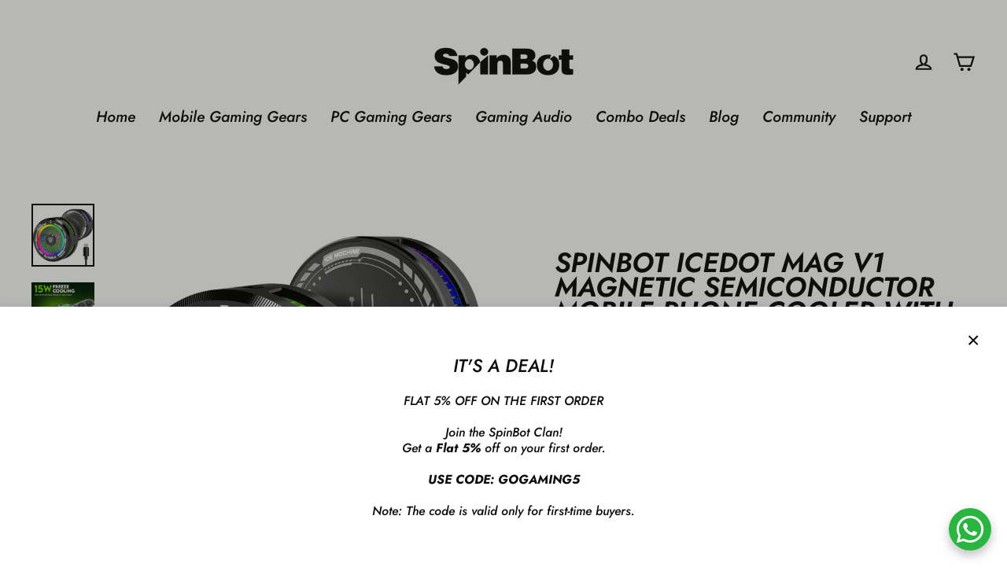

--- FILE ---
content_type: image/svg+xml
request_url: https://widget.myoperator.com/assets/m-button.svg
body_size: 1840
content:
<svg width="34" height="34" viewBox="0 0 34 34" fill="none" xmlns="http://www.w3.org/2000/svg">
<path d="M33.956 21.4395C32.4557 27.6424 27.5533 32.5151 21.334 33.9754L29.1652 33.9314C29.3404 33.9406 29.5134 33.9396 29.6845 33.9283H29.6896C31.8648 33.7819 33.6743 32.0522 33.8792 29.8452V29.834C33.9017 29.5882 33.9058 29.3383 33.8863 29.0823L33.956 21.4395Z" fill="#DBDBDB"/>
<path d="M0.0686143 29.1642C0.0593974 29.3393 0.0604214 29.5124 0.0716864 29.6834V29.6886C0.218132 31.8637 1.94783 33.6733 4.15476 33.8781H4.16705C4.41283 33.9007 4.66271 33.9048 4.91874 33.8853L16.7604 33.9939C16.8413 33.9949 16.9201 34 17.001 34C17.0389 34 17.0758 33.9969 17.1137 33.9969L17.426 34L17.423 33.9898C26.6163 33.7645 34.001 26.2476 34.001 17C34.001 7.75241 26.3889 0 17 0C7.61108 0 0 7.61108 0 17L0.0686143 29.1642Z" fill="#2BBBC9"/>
<path d="M24.5177 20.8173C24.108 20.6125 22.0947 19.6212 21.7188 19.485C21.343 19.3488 21.0706 19.2802 20.7971 19.6898C20.5247 20.1005 19.7392 21.0222 19.5006 21.2956C19.262 21.569 19.0224 21.6028 18.6127 21.398C18.2031 21.1932 16.8841 20.76 15.3192 19.3642C14.1016 18.2776 13.2792 16.937 13.0406 16.5274C12.802 16.1167 13.016 15.8955 13.2198 15.6917C13.4042 15.5074 13.6295 15.2135 13.8343 14.9739C14.0391 14.7342 14.1067 14.5632 14.2439 14.2908C14.3801 14.0163 14.3126 13.7777 14.2101 13.5729C14.1077 13.3681 13.2885 11.3516 12.9474 10.5313C12.6146 9.73355 12.2766 9.84108 12.0257 9.82879C11.7871 9.8165 11.5137 9.81445 11.2413 9.81445C10.9689 9.81445 10.5244 9.91686 10.1486 10.3275C9.77274 10.7372 8.71484 11.7285 8.71484 13.7439C8.71484 15.7593 10.1824 17.7082 10.3872 17.9816C10.592 18.2551 13.2751 22.3924 17.3848 24.1672C18.3618 24.5891 19.1248 24.841 19.7198 25.0295C20.7009 25.3408 21.5949 25.2978 22.3005 25.1913C23.088 25.0735 24.7235 24.201 25.0656 23.2445C25.4076 22.2869 25.4076 21.4676 25.3042 21.2966C25.2018 21.1266 24.9294 21.0232 24.5197 20.8184" fill="white"/>
</svg>
